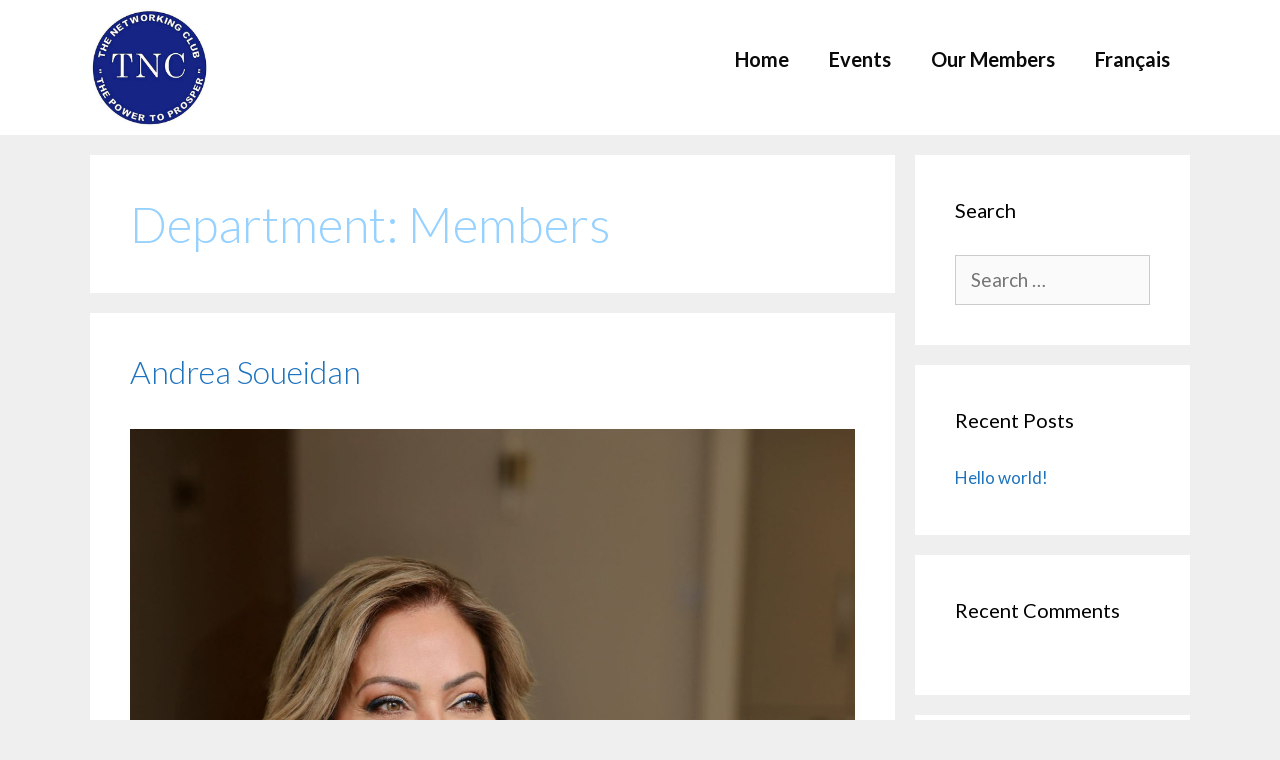

--- FILE ---
content_type: text/html; charset=UTF-8
request_url: https://thenetworkingclub.ca/en/team_department/members/
body_size: 11441
content:
<!DOCTYPE html>
<html lang="en-US">
<head>
	<meta charset="UTF-8">
	<title>Members &#8211; The Networking Club</title>
<meta name='robots' content='max-image-preview:large' />
	<style>img:is([sizes="auto" i], [sizes^="auto," i]) { contain-intrinsic-size: 3000px 1500px }</style>
	<link rel="alternate" hreflang="en" href="https://thenetworkingclub.ca/en/team_department/members/" />
<link rel="alternate" hreflang="fr" href="https://thenetworkingclub.ca/fr/team_department/members-fr/" />
<link rel="alternate" hreflang="x-default" href="https://thenetworkingclub.ca/en/team_department/members/" />
<meta name="viewport" content="width=device-width, initial-scale=1"><link href='https://fonts.gstatic.com' crossorigin rel='preconnect' />
<link href='https://fonts.googleapis.com' crossorigin rel='preconnect' />
<link rel="alternate" type="application/rss+xml" title="The Networking Club &raquo; Feed" href="https://thenetworkingclub.ca/en/feed/" />
<link rel="alternate" type="application/rss+xml" title="The Networking Club &raquo; Comments Feed" href="https://thenetworkingclub.ca/en/comments/feed/" />
<link rel="alternate" type="application/rss+xml" title="The Networking Club &raquo; Members Department Feed" href="https://thenetworkingclub.ca/en/team_department/members/feed/" />
<script>
window._wpemojiSettings = {"baseUrl":"https:\/\/s.w.org\/images\/core\/emoji\/15.0.3\/72x72\/","ext":".png","svgUrl":"https:\/\/s.w.org\/images\/core\/emoji\/15.0.3\/svg\/","svgExt":".svg","source":{"concatemoji":"https:\/\/thenetworkingclub.ca\/wp-includes\/js\/wp-emoji-release.min.js?ver=6.7.4"}};
/*! This file is auto-generated */
!function(i,n){var o,s,e;function c(e){try{var t={supportTests:e,timestamp:(new Date).valueOf()};sessionStorage.setItem(o,JSON.stringify(t))}catch(e){}}function p(e,t,n){e.clearRect(0,0,e.canvas.width,e.canvas.height),e.fillText(t,0,0);var t=new Uint32Array(e.getImageData(0,0,e.canvas.width,e.canvas.height).data),r=(e.clearRect(0,0,e.canvas.width,e.canvas.height),e.fillText(n,0,0),new Uint32Array(e.getImageData(0,0,e.canvas.width,e.canvas.height).data));return t.every(function(e,t){return e===r[t]})}function u(e,t,n){switch(t){case"flag":return n(e,"\ud83c\udff3\ufe0f\u200d\u26a7\ufe0f","\ud83c\udff3\ufe0f\u200b\u26a7\ufe0f")?!1:!n(e,"\ud83c\uddfa\ud83c\uddf3","\ud83c\uddfa\u200b\ud83c\uddf3")&&!n(e,"\ud83c\udff4\udb40\udc67\udb40\udc62\udb40\udc65\udb40\udc6e\udb40\udc67\udb40\udc7f","\ud83c\udff4\u200b\udb40\udc67\u200b\udb40\udc62\u200b\udb40\udc65\u200b\udb40\udc6e\u200b\udb40\udc67\u200b\udb40\udc7f");case"emoji":return!n(e,"\ud83d\udc26\u200d\u2b1b","\ud83d\udc26\u200b\u2b1b")}return!1}function f(e,t,n){var r="undefined"!=typeof WorkerGlobalScope&&self instanceof WorkerGlobalScope?new OffscreenCanvas(300,150):i.createElement("canvas"),a=r.getContext("2d",{willReadFrequently:!0}),o=(a.textBaseline="top",a.font="600 32px Arial",{});return e.forEach(function(e){o[e]=t(a,e,n)}),o}function t(e){var t=i.createElement("script");t.src=e,t.defer=!0,i.head.appendChild(t)}"undefined"!=typeof Promise&&(o="wpEmojiSettingsSupports",s=["flag","emoji"],n.supports={everything:!0,everythingExceptFlag:!0},e=new Promise(function(e){i.addEventListener("DOMContentLoaded",e,{once:!0})}),new Promise(function(t){var n=function(){try{var e=JSON.parse(sessionStorage.getItem(o));if("object"==typeof e&&"number"==typeof e.timestamp&&(new Date).valueOf()<e.timestamp+604800&&"object"==typeof e.supportTests)return e.supportTests}catch(e){}return null}();if(!n){if("undefined"!=typeof Worker&&"undefined"!=typeof OffscreenCanvas&&"undefined"!=typeof URL&&URL.createObjectURL&&"undefined"!=typeof Blob)try{var e="postMessage("+f.toString()+"("+[JSON.stringify(s),u.toString(),p.toString()].join(",")+"));",r=new Blob([e],{type:"text/javascript"}),a=new Worker(URL.createObjectURL(r),{name:"wpTestEmojiSupports"});return void(a.onmessage=function(e){c(n=e.data),a.terminate(),t(n)})}catch(e){}c(n=f(s,u,p))}t(n)}).then(function(e){for(var t in e)n.supports[t]=e[t],n.supports.everything=n.supports.everything&&n.supports[t],"flag"!==t&&(n.supports.everythingExceptFlag=n.supports.everythingExceptFlag&&n.supports[t]);n.supports.everythingExceptFlag=n.supports.everythingExceptFlag&&!n.supports.flag,n.DOMReady=!1,n.readyCallback=function(){n.DOMReady=!0}}).then(function(){return e}).then(function(){var e;n.supports.everything||(n.readyCallback(),(e=n.source||{}).concatemoji?t(e.concatemoji):e.wpemoji&&e.twemoji&&(t(e.twemoji),t(e.wpemoji)))}))}((window,document),window._wpemojiSettings);
</script>
<link rel='stylesheet' id='generate-fonts-css' href='//fonts.googleapis.com/css?family=Lato:100,100italic,300,300italic,regular,italic,700,700italic,900,900italic' media='all' />
<style id='wp-emoji-styles-inline-css'>

	img.wp-smiley, img.emoji {
		display: inline !important;
		border: none !important;
		box-shadow: none !important;
		height: 1em !important;
		width: 1em !important;
		margin: 0 0.07em !important;
		vertical-align: -0.1em !important;
		background: none !important;
		padding: 0 !important;
	}
</style>
<link rel='stylesheet' id='wp-block-library-css' href='https://thenetworkingclub.ca/wp-includes/css/dist/block-library/style.min.css?ver=6.7.4' media='all' />
<style id='classic-theme-styles-inline-css'>
/*! This file is auto-generated */
.wp-block-button__link{color:#fff;background-color:#32373c;border-radius:9999px;box-shadow:none;text-decoration:none;padding:calc(.667em + 2px) calc(1.333em + 2px);font-size:1.125em}.wp-block-file__button{background:#32373c;color:#fff;text-decoration:none}
</style>
<style id='global-styles-inline-css'>
:root{--wp--preset--aspect-ratio--square: 1;--wp--preset--aspect-ratio--4-3: 4/3;--wp--preset--aspect-ratio--3-4: 3/4;--wp--preset--aspect-ratio--3-2: 3/2;--wp--preset--aspect-ratio--2-3: 2/3;--wp--preset--aspect-ratio--16-9: 16/9;--wp--preset--aspect-ratio--9-16: 9/16;--wp--preset--color--black: #000000;--wp--preset--color--cyan-bluish-gray: #abb8c3;--wp--preset--color--white: #ffffff;--wp--preset--color--pale-pink: #f78da7;--wp--preset--color--vivid-red: #cf2e2e;--wp--preset--color--luminous-vivid-orange: #ff6900;--wp--preset--color--luminous-vivid-amber: #fcb900;--wp--preset--color--light-green-cyan: #7bdcb5;--wp--preset--color--vivid-green-cyan: #00d084;--wp--preset--color--pale-cyan-blue: #8ed1fc;--wp--preset--color--vivid-cyan-blue: #0693e3;--wp--preset--color--vivid-purple: #9b51e0;--wp--preset--color--contrast: var(--contrast);--wp--preset--color--contrast-2: var(--contrast-2);--wp--preset--color--contrast-3: var(--contrast-3);--wp--preset--color--base: var(--base);--wp--preset--color--base-2: var(--base-2);--wp--preset--color--base-3: var(--base-3);--wp--preset--color--accent: var(--accent);--wp--preset--gradient--vivid-cyan-blue-to-vivid-purple: linear-gradient(135deg,rgba(6,147,227,1) 0%,rgb(155,81,224) 100%);--wp--preset--gradient--light-green-cyan-to-vivid-green-cyan: linear-gradient(135deg,rgb(122,220,180) 0%,rgb(0,208,130) 100%);--wp--preset--gradient--luminous-vivid-amber-to-luminous-vivid-orange: linear-gradient(135deg,rgba(252,185,0,1) 0%,rgba(255,105,0,1) 100%);--wp--preset--gradient--luminous-vivid-orange-to-vivid-red: linear-gradient(135deg,rgba(255,105,0,1) 0%,rgb(207,46,46) 100%);--wp--preset--gradient--very-light-gray-to-cyan-bluish-gray: linear-gradient(135deg,rgb(238,238,238) 0%,rgb(169,184,195) 100%);--wp--preset--gradient--cool-to-warm-spectrum: linear-gradient(135deg,rgb(74,234,220) 0%,rgb(151,120,209) 20%,rgb(207,42,186) 40%,rgb(238,44,130) 60%,rgb(251,105,98) 80%,rgb(254,248,76) 100%);--wp--preset--gradient--blush-light-purple: linear-gradient(135deg,rgb(255,206,236) 0%,rgb(152,150,240) 100%);--wp--preset--gradient--blush-bordeaux: linear-gradient(135deg,rgb(254,205,165) 0%,rgb(254,45,45) 50%,rgb(107,0,62) 100%);--wp--preset--gradient--luminous-dusk: linear-gradient(135deg,rgb(255,203,112) 0%,rgb(199,81,192) 50%,rgb(65,88,208) 100%);--wp--preset--gradient--pale-ocean: linear-gradient(135deg,rgb(255,245,203) 0%,rgb(182,227,212) 50%,rgb(51,167,181) 100%);--wp--preset--gradient--electric-grass: linear-gradient(135deg,rgb(202,248,128) 0%,rgb(113,206,126) 100%);--wp--preset--gradient--midnight: linear-gradient(135deg,rgb(2,3,129) 0%,rgb(40,116,252) 100%);--wp--preset--font-size--small: 13px;--wp--preset--font-size--medium: 20px;--wp--preset--font-size--large: 36px;--wp--preset--font-size--x-large: 42px;--wp--preset--spacing--20: 0.44rem;--wp--preset--spacing--30: 0.67rem;--wp--preset--spacing--40: 1rem;--wp--preset--spacing--50: 1.5rem;--wp--preset--spacing--60: 2.25rem;--wp--preset--spacing--70: 3.38rem;--wp--preset--spacing--80: 5.06rem;--wp--preset--shadow--natural: 6px 6px 9px rgba(0, 0, 0, 0.2);--wp--preset--shadow--deep: 12px 12px 50px rgba(0, 0, 0, 0.4);--wp--preset--shadow--sharp: 6px 6px 0px rgba(0, 0, 0, 0.2);--wp--preset--shadow--outlined: 6px 6px 0px -3px rgba(255, 255, 255, 1), 6px 6px rgba(0, 0, 0, 1);--wp--preset--shadow--crisp: 6px 6px 0px rgba(0, 0, 0, 1);}:where(.is-layout-flex){gap: 0.5em;}:where(.is-layout-grid){gap: 0.5em;}body .is-layout-flex{display: flex;}.is-layout-flex{flex-wrap: wrap;align-items: center;}.is-layout-flex > :is(*, div){margin: 0;}body .is-layout-grid{display: grid;}.is-layout-grid > :is(*, div){margin: 0;}:where(.wp-block-columns.is-layout-flex){gap: 2em;}:where(.wp-block-columns.is-layout-grid){gap: 2em;}:where(.wp-block-post-template.is-layout-flex){gap: 1.25em;}:where(.wp-block-post-template.is-layout-grid){gap: 1.25em;}.has-black-color{color: var(--wp--preset--color--black) !important;}.has-cyan-bluish-gray-color{color: var(--wp--preset--color--cyan-bluish-gray) !important;}.has-white-color{color: var(--wp--preset--color--white) !important;}.has-pale-pink-color{color: var(--wp--preset--color--pale-pink) !important;}.has-vivid-red-color{color: var(--wp--preset--color--vivid-red) !important;}.has-luminous-vivid-orange-color{color: var(--wp--preset--color--luminous-vivid-orange) !important;}.has-luminous-vivid-amber-color{color: var(--wp--preset--color--luminous-vivid-amber) !important;}.has-light-green-cyan-color{color: var(--wp--preset--color--light-green-cyan) !important;}.has-vivid-green-cyan-color{color: var(--wp--preset--color--vivid-green-cyan) !important;}.has-pale-cyan-blue-color{color: var(--wp--preset--color--pale-cyan-blue) !important;}.has-vivid-cyan-blue-color{color: var(--wp--preset--color--vivid-cyan-blue) !important;}.has-vivid-purple-color{color: var(--wp--preset--color--vivid-purple) !important;}.has-black-background-color{background-color: var(--wp--preset--color--black) !important;}.has-cyan-bluish-gray-background-color{background-color: var(--wp--preset--color--cyan-bluish-gray) !important;}.has-white-background-color{background-color: var(--wp--preset--color--white) !important;}.has-pale-pink-background-color{background-color: var(--wp--preset--color--pale-pink) !important;}.has-vivid-red-background-color{background-color: var(--wp--preset--color--vivid-red) !important;}.has-luminous-vivid-orange-background-color{background-color: var(--wp--preset--color--luminous-vivid-orange) !important;}.has-luminous-vivid-amber-background-color{background-color: var(--wp--preset--color--luminous-vivid-amber) !important;}.has-light-green-cyan-background-color{background-color: var(--wp--preset--color--light-green-cyan) !important;}.has-vivid-green-cyan-background-color{background-color: var(--wp--preset--color--vivid-green-cyan) !important;}.has-pale-cyan-blue-background-color{background-color: var(--wp--preset--color--pale-cyan-blue) !important;}.has-vivid-cyan-blue-background-color{background-color: var(--wp--preset--color--vivid-cyan-blue) !important;}.has-vivid-purple-background-color{background-color: var(--wp--preset--color--vivid-purple) !important;}.has-black-border-color{border-color: var(--wp--preset--color--black) !important;}.has-cyan-bluish-gray-border-color{border-color: var(--wp--preset--color--cyan-bluish-gray) !important;}.has-white-border-color{border-color: var(--wp--preset--color--white) !important;}.has-pale-pink-border-color{border-color: var(--wp--preset--color--pale-pink) !important;}.has-vivid-red-border-color{border-color: var(--wp--preset--color--vivid-red) !important;}.has-luminous-vivid-orange-border-color{border-color: var(--wp--preset--color--luminous-vivid-orange) !important;}.has-luminous-vivid-amber-border-color{border-color: var(--wp--preset--color--luminous-vivid-amber) !important;}.has-light-green-cyan-border-color{border-color: var(--wp--preset--color--light-green-cyan) !important;}.has-vivid-green-cyan-border-color{border-color: var(--wp--preset--color--vivid-green-cyan) !important;}.has-pale-cyan-blue-border-color{border-color: var(--wp--preset--color--pale-cyan-blue) !important;}.has-vivid-cyan-blue-border-color{border-color: var(--wp--preset--color--vivid-cyan-blue) !important;}.has-vivid-purple-border-color{border-color: var(--wp--preset--color--vivid-purple) !important;}.has-vivid-cyan-blue-to-vivid-purple-gradient-background{background: var(--wp--preset--gradient--vivid-cyan-blue-to-vivid-purple) !important;}.has-light-green-cyan-to-vivid-green-cyan-gradient-background{background: var(--wp--preset--gradient--light-green-cyan-to-vivid-green-cyan) !important;}.has-luminous-vivid-amber-to-luminous-vivid-orange-gradient-background{background: var(--wp--preset--gradient--luminous-vivid-amber-to-luminous-vivid-orange) !important;}.has-luminous-vivid-orange-to-vivid-red-gradient-background{background: var(--wp--preset--gradient--luminous-vivid-orange-to-vivid-red) !important;}.has-very-light-gray-to-cyan-bluish-gray-gradient-background{background: var(--wp--preset--gradient--very-light-gray-to-cyan-bluish-gray) !important;}.has-cool-to-warm-spectrum-gradient-background{background: var(--wp--preset--gradient--cool-to-warm-spectrum) !important;}.has-blush-light-purple-gradient-background{background: var(--wp--preset--gradient--blush-light-purple) !important;}.has-blush-bordeaux-gradient-background{background: var(--wp--preset--gradient--blush-bordeaux) !important;}.has-luminous-dusk-gradient-background{background: var(--wp--preset--gradient--luminous-dusk) !important;}.has-pale-ocean-gradient-background{background: var(--wp--preset--gradient--pale-ocean) !important;}.has-electric-grass-gradient-background{background: var(--wp--preset--gradient--electric-grass) !important;}.has-midnight-gradient-background{background: var(--wp--preset--gradient--midnight) !important;}.has-small-font-size{font-size: var(--wp--preset--font-size--small) !important;}.has-medium-font-size{font-size: var(--wp--preset--font-size--medium) !important;}.has-large-font-size{font-size: var(--wp--preset--font-size--large) !important;}.has-x-large-font-size{font-size: var(--wp--preset--font-size--x-large) !important;}
:where(.wp-block-post-template.is-layout-flex){gap: 1.25em;}:where(.wp-block-post-template.is-layout-grid){gap: 1.25em;}
:where(.wp-block-columns.is-layout-flex){gap: 2em;}:where(.wp-block-columns.is-layout-grid){gap: 2em;}
:root :where(.wp-block-pullquote){font-size: 1.5em;line-height: 1.6;}
</style>
<link rel='stylesheet' id='wp-event-manager-frontend-css' href='https://thenetworkingclub.ca/wp-content/plugins/wp-event-manager/assets/css/frontend.min.css?ver=6.7.4' media='all' />
<link rel='stylesheet' id='wp-event-manager-jquery-ui-css-css' href='https://thenetworkingclub.ca/wp-content/plugins/wp-event-manager/assets/js/jquery-ui/jquery-ui.css?ver=6.7.4' media='all' />
<link rel='stylesheet' id='wp-event-manager-jquery-timepicker-css-css' href='https://thenetworkingclub.ca/wp-content/plugins/wp-event-manager/assets/js/jquery-timepicker/jquery.timepicker.min.css?ver=6.7.4' media='all' />
<link rel='stylesheet' id='wp-event-manager-grid-style-css' href='https://thenetworkingclub.ca/wp-content/plugins/wp-event-manager/assets/css/wpem-grid.min.css?ver=6.7.4' media='all' />
<link rel='stylesheet' id='wp-event-manager-font-style-css' href='https://thenetworkingclub.ca/wp-content/plugins/wp-event-manager/assets/fonts/style.css?ver=6.7.4' media='all' />
<link rel='stylesheet' id='wpml-menu-item-0-css' href='https://thenetworkingclub.ca/wp-content/plugins/sitepress-multilingual-cms/templates/language-switchers/menu-item/style.min.css?ver=1' media='all' />
<link rel='stylesheet' id='generate-style-css' href='https://thenetworkingclub.ca/wp-content/themes/generatepress/assets/css/all.min.css?ver=3.6.1' media='all' />
<style id='generate-style-inline-css'>
body{background-color:#efefef;color:#3a3a3a;}a{color:#1e73be;}a:hover, a:focus, a:active{color:#000000;}body .grid-container{max-width:1100px;}.wp-block-group__inner-container{max-width:1100px;margin-left:auto;margin-right:auto;}.site-header .header-image{width:120px;}:root{--contrast:#222222;--contrast-2:#575760;--contrast-3:#b2b2be;--base:#f0f0f0;--base-2:#f7f8f9;--base-3:#ffffff;--accent:#1e73be;}:root .has-contrast-color{color:var(--contrast);}:root .has-contrast-background-color{background-color:var(--contrast);}:root .has-contrast-2-color{color:var(--contrast-2);}:root .has-contrast-2-background-color{background-color:var(--contrast-2);}:root .has-contrast-3-color{color:var(--contrast-3);}:root .has-contrast-3-background-color{background-color:var(--contrast-3);}:root .has-base-color{color:var(--base);}:root .has-base-background-color{background-color:var(--base);}:root .has-base-2-color{color:var(--base-2);}:root .has-base-2-background-color{background-color:var(--base-2);}:root .has-base-3-color{color:var(--base-3);}:root .has-base-3-background-color{background-color:var(--base-3);}:root .has-accent-color{color:var(--accent);}:root .has-accent-background-color{background-color:var(--accent);}body, button, input, select, textarea{font-family:"Lato", sans-serif;font-weight:500;font-size:19px;}body{line-height:1.5;}.entry-content > [class*="wp-block-"]:not(:last-child):not(.wp-block-heading){margin-bottom:1.5em;}.main-title{font-size:45px;}.main-navigation a, .menu-toggle{font-family:"Lato", sans-serif;font-weight:700;font-size:20px;}.main-navigation .main-nav ul ul li a{font-size:17px;}.sidebar .widget, .footer-widgets .widget{font-size:17px;}h1{font-family:"Lato", sans-serif;font-weight:300;font-size:49px;}h2{font-family:"Lato", sans-serif;font-weight:300;font-size:32px;}h3{font-family:"Lato", sans-serif;font-weight:500;font-size:24px;}h4{font-size:inherit;}h5{font-size:inherit;}@media (max-width:768px){.main-title{font-size:30px;}h1{font-size:30px;}h2{font-size:25px;}}.top-bar{background-color:#636363;color:#ffffff;}.top-bar a{color:#ffffff;}.top-bar a:hover{color:#303030;}.site-header{background-color:#ffffff;color:#3a3a3a;}.site-header a{color:#3a3a3a;}.main-title a,.main-title a:hover{color:#222222;}.site-description{color:#757575;}.mobile-menu-control-wrapper .menu-toggle,.mobile-menu-control-wrapper .menu-toggle:hover,.mobile-menu-control-wrapper .menu-toggle:focus,.has-inline-mobile-toggle #site-navigation.toggled{background-color:rgba(0, 0, 0, 0.02);}.main-navigation,.main-navigation ul ul{background-color:#ffffff;}.main-navigation .main-nav ul li a, .main-navigation .menu-toggle, .main-navigation .menu-bar-items{color:#0a0a0a;}.main-navigation .main-nav ul li:not([class*="current-menu-"]):hover > a, .main-navigation .main-nav ul li:not([class*="current-menu-"]):focus > a, .main-navigation .main-nav ul li.sfHover:not([class*="current-menu-"]) > a, .main-navigation .menu-bar-item:hover > a, .main-navigation .menu-bar-item.sfHover > a{color:#162485;background-color:#ffffff;}button.menu-toggle:hover,button.menu-toggle:focus,.main-navigation .mobile-bar-items a,.main-navigation .mobile-bar-items a:hover,.main-navigation .mobile-bar-items a:focus{color:#0a0a0a;}.main-navigation .main-nav ul li[class*="current-menu-"] > a{color:#162485;background-color:#ffffff;}.navigation-search input[type="search"],.navigation-search input[type="search"]:active, .navigation-search input[type="search"]:focus, .main-navigation .main-nav ul li.search-item.active > a, .main-navigation .menu-bar-items .search-item.active > a{color:#162485;background-color:#ffffff;}.main-navigation ul ul{background-color:#0a0a0a;}.main-navigation .main-nav ul ul li a{color:#ffffff;}.main-navigation .main-nav ul ul li:not([class*="current-menu-"]):hover > a,.main-navigation .main-nav ul ul li:not([class*="current-menu-"]):focus > a, .main-navigation .main-nav ul ul li.sfHover:not([class*="current-menu-"]) > a{color:#ffffff;background-color:#162485;}.main-navigation .main-nav ul ul li[class*="current-menu-"] > a{color:#ffffff;background-color:#162485;}.separate-containers .inside-article, .separate-containers .comments-area, .separate-containers .page-header, .one-container .container, .separate-containers .paging-navigation, .inside-page-header{background-color:#ffffff;}.entry-meta{color:#595959;}.entry-meta a{color:#595959;}.entry-meta a:hover{color:#1e73be;}h1{color:#96d1ff;}h2{color:#162485;}h3{color:#0a0405;}.sidebar .widget{background-color:#ffffff;}.sidebar .widget .widget-title{color:#000000;}.footer-widgets{color:#ffffff;background-color:#0a0a0a;}.footer-widgets a{color:#ffffff;}.footer-widgets a:hover{color:#9389fc;}.footer-widgets .widget-title{color:#ffffff;}.site-info{color:#ffffff;background-color:#162485;}.site-info a{color:#ffffff;}.site-info a:hover{color:#9389fc;}.footer-bar .widget_nav_menu .current-menu-item a{color:#9389fc;}input[type="text"],input[type="email"],input[type="url"],input[type="password"],input[type="search"],input[type="tel"],input[type="number"],textarea,select{color:#666666;background-color:#fafafa;border-color:#cccccc;}input[type="text"]:focus,input[type="email"]:focus,input[type="url"]:focus,input[type="password"]:focus,input[type="search"]:focus,input[type="tel"]:focus,input[type="number"]:focus,textarea:focus,select:focus{color:#666666;background-color:#ffffff;border-color:#bfbfbf;}button,html input[type="button"],input[type="reset"],input[type="submit"],a.button,a.wp-block-button__link:not(.has-background){color:#ffffff;background-color:#666666;}button:hover,html input[type="button"]:hover,input[type="reset"]:hover,input[type="submit"]:hover,a.button:hover,button:focus,html input[type="button"]:focus,input[type="reset"]:focus,input[type="submit"]:focus,a.button:focus,a.wp-block-button__link:not(.has-background):active,a.wp-block-button__link:not(.has-background):focus,a.wp-block-button__link:not(.has-background):hover{color:#ffffff;background-color:#3f3f3f;}a.generate-back-to-top{background-color:rgba( 0,0,0,0.4 );color:#ffffff;}a.generate-back-to-top:hover,a.generate-back-to-top:focus{background-color:rgba( 0,0,0,0.6 );color:#ffffff;}:root{--gp-search-modal-bg-color:var(--base-3);--gp-search-modal-text-color:var(--contrast);--gp-search-modal-overlay-bg-color:rgba(0,0,0,0.2);}@media (max-width: 768px){.main-navigation .menu-bar-item:hover > a, .main-navigation .menu-bar-item.sfHover > a{background:none;color:#0a0a0a;}}.inside-top-bar{padding:10px;}.inside-header{padding:40px;}.site-main .wp-block-group__inner-container{padding:40px;}.entry-content .alignwide, body:not(.no-sidebar) .entry-content .alignfull{margin-left:-40px;width:calc(100% + 80px);max-width:calc(100% + 80px);}.rtl .menu-item-has-children .dropdown-menu-toggle{padding-left:20px;}.rtl .main-navigation .main-nav ul li.menu-item-has-children > a{padding-right:20px;}.site-info{padding:20px;}@media (max-width:768px){.separate-containers .inside-article, .separate-containers .comments-area, .separate-containers .page-header, .separate-containers .paging-navigation, .one-container .site-content, .inside-page-header{padding:30px;}.site-main .wp-block-group__inner-container{padding:30px;}.site-info{padding-right:10px;padding-left:10px;}.entry-content .alignwide, body:not(.no-sidebar) .entry-content .alignfull{margin-left:-30px;width:calc(100% + 60px);max-width:calc(100% + 60px);}}.one-container .sidebar .widget{padding:0px;}/* End cached CSS */@media (max-width: 768px){.main-navigation .menu-toggle,.main-navigation .mobile-bar-items,.sidebar-nav-mobile:not(#sticky-placeholder){display:block;}.main-navigation ul,.gen-sidebar-nav{display:none;}[class*="nav-float-"] .site-header .inside-header > *{float:none;clear:both;}}
.dynamic-author-image-rounded{border-radius:100%;}.dynamic-featured-image, .dynamic-author-image{vertical-align:middle;}.one-container.blog .dynamic-content-template:not(:last-child), .one-container.archive .dynamic-content-template:not(:last-child){padding-bottom:0px;}.dynamic-entry-excerpt > p:last-child{margin-bottom:0px;}
</style>
<link rel='stylesheet' id='generate-font-icons-css' href='https://thenetworkingclub.ca/wp-content/themes/generatepress/assets/css/components/font-icons.min.css?ver=3.6.1' media='all' />
<link rel='stylesheet' id='generate-child-css' href='https://thenetworkingclub.ca/wp-content/themes/generatepress_child/style.css?ver=1579273354' media='all' />
<link rel='stylesheet' id='rt-team-css-css' href='https://thenetworkingclub.ca/wp-content/plugins/tlp-team/assets/css/tlpteam.css?ver=5.0.8' media='all' />
<link rel='stylesheet' id='rt-team-sc-css' href='https://thenetworkingclub.ca/wp-content/uploads/tlp-team/team-sc.css?ver=1752866026' media='all' />
<link rel='stylesheet' id='tlp-fontawsome-css' href='https://thenetworkingclub.ca/wp-content/plugins/tlp-team/assets/vendor/font-awesome/css/all.min.css?ver=5.0.8' media='all' />
<link rel='stylesheet' id='tlp-swiper-css' href='https://thenetworkingclub.ca/wp-content/plugins/tlp-team/assets/vendor/swiper/swiper.min.css?ver=5.0.8' media='all' />
<script src="https://thenetworkingclub.ca/wp-includes/js/jquery/jquery.min.js?ver=3.7.1" id="jquery-core-js"></script>
<script src="https://thenetworkingclub.ca/wp-includes/js/jquery/jquery-migrate.min.js?ver=3.4.1" id="jquery-migrate-js"></script>
<link rel="https://api.w.org/" href="https://thenetworkingclub.ca/en/wp-json/" /><link rel="alternate" title="JSON" type="application/json" href="https://thenetworkingclub.ca/en/wp-json/wp/v2/team_department/20" /><link rel="EditURI" type="application/rsd+xml" title="RSD" href="https://thenetworkingclub.ca/xmlrpc.php?rsd" />
<meta name="generator" content="WordPress 6.7.4" />
<meta name="generator" content="WPML ver:4.8.4 stt:1,4;" />
<style>.recentcomments a{display:inline !important;padding:0 !important;margin:0 !important;}</style>		<style id="wp-custom-css">
			.inside-header {
    padding: 9px!important;
}
.main-navigation {
	padding-top:20px;
}
.fl-col-small:not(.fl-col-small-full-width) {
    max-width: inherit;
}

.i4-member-name-list {
	background-color:white!important;
}
.tlp-short-bio {
	margin-bottom:0px!important;
	padding-bottom:0px!important;
	line-height:1.0em;
}
.tlp-member-title {
	margin-top:30px;
	font-size:28px!important;
	font-weight:500;
}
.tlp-tag-line{
	margin-bottom:20px;
	padding-bottom:20px;
}
.rt-location {
	margin-bottom:20px;
	margin-top: -27px;
	font-size:20px!important;
	font-weight:600;
}
.rt-team-container img {
    margin-top:30px;
		width:75%;
		max-width: 100%;
    height: auto;
    vertical-align: middle;
}
.tlp-member-detail{
	margin-left:20px;
	margin-top:40px;
}
.tlp-member-detail img {
	margin-top:30px;
	width:30%;
}
/*.rt-extra-curriculum {
	font-weight: 600;
}
.rt-extra-curriculum b, strong {
    font-weight: 900;
    display: none;
		margin-bottom:10px!important;
}*/
.fa-map-marker {
	display:none!important;
}		</style>
		</head>

<body class="archive tax-team_department term-members term-20 wp-custom-logo wp-embed-responsive fl-builder-2-10-0-5 fl-themer-1-5-2-1 fl-no-js sticky-menu-fade right-sidebar nav-float-right separate-containers fluid-header active-footer-widgets-3 header-aligned-left dropdown-hover generatepress-child" itemtype="https://schema.org/Blog" itemscope>
	<a class="screen-reader-text skip-link" href="#content" title="Skip to content">Skip to content</a>		<header class="site-header" id="masthead" aria-label="Site"  itemtype="https://schema.org/WPHeader" itemscope>
			<div class="inside-header grid-container grid-parent">
				<div class="site-logo">
					<a href="https://thenetworkingclub.ca/en/" rel="home">
						<img  class="header-image is-logo-image" alt="The Networking Club" src="https://thenetworkingclub.ca/wp-content/uploads/2020/01/logo.jpg" />
					</a>
				</div>		<nav class="main-navigation sub-menu-right" id="site-navigation" aria-label="Primary"  itemtype="https://schema.org/SiteNavigationElement" itemscope>
			<div class="inside-navigation grid-container grid-parent">
								<button class="menu-toggle" aria-controls="primary-menu" aria-expanded="false">
					<span class="mobile-menu">Menu</span>				</button>
				<div id="primary-menu" class="main-nav"><ul id="menu-main-menu-en" class=" menu sf-menu"><li id="menu-item-21" class="menu-item menu-item-type-post_type menu-item-object-page menu-item-home menu-item-21"><a href="https://thenetworkingclub.ca/en/">Home</a></li>
<li id="menu-item-20" class="menu-item menu-item-type-post_type menu-item-object-page menu-item-20"><a href="https://thenetworkingclub.ca/en/events/">Events</a></li>
<li id="menu-item-2059" class="menu-item menu-item-type-post_type menu-item-object-page menu-item-2059"><a href="https://thenetworkingclub.ca/en/our-members/">Our Members</a></li>
<li id="menu-item-wpml-ls-2-fr" class="menu-item wpml-ls-slot-2 wpml-ls-item wpml-ls-item-fr wpml-ls-menu-item wpml-ls-first-item wpml-ls-last-item menu-item-type-wpml_ls_menu_item menu-item-object-wpml_ls_menu_item menu-item-wpml-ls-2-fr"><a href="https://thenetworkingclub.ca/fr/team_department/members-fr/" title="Switch to Français" aria-label="Switch to Français" role="menuitem"><span class="wpml-ls-native" lang="fr">Français</span></a></li>
</ul></div>			</div>
		</nav>
					</div>
		</header>
		
	<div class="site grid-container container hfeed grid-parent" id="page">
				<div class="site-content" id="content">
			
	<div class="content-area grid-parent mobile-grid-100 grid-75 tablet-grid-75" id="primary">
		<main class="site-main" id="main">
					<header class="page-header" aria-label="Page">
			
			<h1 class="page-title">
				Department: <span>Members</span>			</h1>

					</header>
		<article id="post-2783" class="post-2783 team type-team status-publish has-post-thumbnail hentry team_department-members" itemtype="https://schema.org/CreativeWork" itemscope>
	<div class="inside-article">
					<header class="entry-header">
				<h2 class="entry-title" itemprop="headline"><a href="https://thenetworkingclub.ca/en/member-detail/andrea-soueidan/" rel="bookmark">Andrea Soueidan</a></h2>			</header>
			<div class="post-image">
						
						<a href="https://thenetworkingclub.ca/en/member-detail/andrea-soueidan/">
							<img width="1706" height="2558" src="https://thenetworkingclub.ca/wp-content/uploads/2025/11/Andrea3780_1.jpg" class="attachment-full size-full wp-post-image" alt="" itemprop="image" decoding="async" fetchpriority="high" srcset="https://thenetworkingclub.ca/wp-content/uploads/2025/11/Andrea3780_1.jpg 1706w, https://thenetworkingclub.ca/wp-content/uploads/2025/11/Andrea3780_1-200x300.jpg 200w, https://thenetworkingclub.ca/wp-content/uploads/2025/11/Andrea3780_1-683x1024.jpg 683w, https://thenetworkingclub.ca/wp-content/uploads/2025/11/Andrea3780_1-768x1152.jpg 768w, https://thenetworkingclub.ca/wp-content/uploads/2025/11/Andrea3780_1-1024x1536.jpg 1024w, https://thenetworkingclub.ca/wp-content/uploads/2025/11/Andrea3780_1-1366x2048.jpg 1366w" sizes="(max-width: 1706px) 100vw, 1706px" />
						</a>
					</div>
			<div class="entry-summary" itemprop="text">
				<p>&nbsp; PROFILE Altitude Connections has been operating since 2013, offering personalized concierge services and tailored support to elevate the lives of busy individuals, professionals, and corporate clients. With two customized tiers—Altitude Essentials for everyday needs and Altitude Elite for corporate and executive services—we handle everything from daily tasks to coordinating business events. Our mission is &#8230; <a title="Andrea Soueidan" class="read-more" href="https://thenetworkingclub.ca/en/member-detail/andrea-soueidan/" aria-label="Read more about Andrea Soueidan">Read more</a></p>
			</div>

			</div>
</article>
<article id="post-2756" class="post-2756 team type-team status-publish has-post-thumbnail hentry team_department-members" itemtype="https://schema.org/CreativeWork" itemscope>
	<div class="inside-article">
					<header class="entry-header">
				<h2 class="entry-title" itemprop="headline"><a href="https://thenetworkingclub.ca/en/member-detail/juan-gonzalez/" rel="bookmark">Juan Gonzalez</a></h2>			</header>
			<div class="post-image">
						
						<a href="https://thenetworkingclub.ca/en/member-detail/juan-gonzalez/">
							<img width="1365" height="1364" src="https://thenetworkingclub.ca/wp-content/uploads/2025/11/Juan-Gonzalez-1.jpg" class="attachment-full size-full wp-post-image" alt="" itemprop="image" decoding="async" srcset="https://thenetworkingclub.ca/wp-content/uploads/2025/11/Juan-Gonzalez-1.jpg 1365w, https://thenetworkingclub.ca/wp-content/uploads/2025/11/Juan-Gonzalez-1-300x300.jpg 300w, https://thenetworkingclub.ca/wp-content/uploads/2025/11/Juan-Gonzalez-1-1024x1024.jpg 1024w, https://thenetworkingclub.ca/wp-content/uploads/2025/11/Juan-Gonzalez-1-150x150.jpg 150w, https://thenetworkingclub.ca/wp-content/uploads/2025/11/Juan-Gonzalez-1-768x767.jpg 768w, https://thenetworkingclub.ca/wp-content/uploads/2025/11/Juan-Gonzalez-1-400x400.jpg 400w" sizes="(max-width: 1365px) 100vw, 1365px" />
						</a>
					</div>
			<div class="entry-summary" itemprop="text">
				<p>&nbsp; PROFILE COACH JUAN GONZALEZ Own Your Voice. Vision. Vibe. Where humanity collaborates with technology. Amplify and augment who you are, why you are here, and master what&#8217;s next. Most coaches and leaders are about to get left behind by AI &#8211; not because it&#8217;s replacing them, but because they&#8217;re using it wrong. Building chatbots &#8230; <a title="Juan Gonzalez" class="read-more" href="https://thenetworkingclub.ca/en/member-detail/juan-gonzalez/" aria-label="Read more about Juan Gonzalez">Read more</a></p>
			</div>

			</div>
</article>
<article id="post-2754" class="post-2754 team type-team status-publish has-post-thumbnail hentry team_department-members" itemtype="https://schema.org/CreativeWork" itemscope>
	<div class="inside-article">
					<header class="entry-header">
				<h2 class="entry-title" itemprop="headline"><a href="https://thenetworkingclub.ca/en/member-detail/isabelle-grondin-joseph-taylor/" rel="bookmark">Isabelle Grondin</a></h2>			</header>
			<div class="post-image">
						
						<a href="https://thenetworkingclub.ca/en/member-detail/isabelle-grondin-joseph-taylor/">
							<img width="512" height="768" src="https://thenetworkingclub.ca/wp-content/uploads/2025/12/IsabelleGrondin-002.jpg" class="attachment-full size-full wp-post-image" alt="" itemprop="image" decoding="async" srcset="https://thenetworkingclub.ca/wp-content/uploads/2025/12/IsabelleGrondin-002.jpg 512w, https://thenetworkingclub.ca/wp-content/uploads/2025/12/IsabelleGrondin-002-200x300.jpg 200w" sizes="(max-width: 512px) 100vw, 512px" />
						</a>
					</div>
			<div class="entry-summary" itemprop="text">
				<p>&nbsp; PROFILE Isabelle Grondin: After 10 years of experience in senior well-being, I now focus on building partnerships within the healthcare community to support safe returns home, while keeping my referral partners fully informed about the progress of the cases they entrust to me. My role is to simplify access to compassionate, reliable home care that fully &#8230; <a title="Isabelle Grondin" class="read-more" href="https://thenetworkingclub.ca/en/member-detail/isabelle-grondin-joseph-taylor/" aria-label="Read more about Isabelle Grondin">Read more</a></p>
			</div>

			</div>
</article>
<article id="post-2728" class="post-2728 team type-team status-publish has-post-thumbnail hentry team_department-members" itemtype="https://schema.org/CreativeWork" itemscope>
	<div class="inside-article">
					<header class="entry-header">
				<h2 class="entry-title" itemprop="headline"><a href="https://thenetworkingclub.ca/en/member-detail/arezou-morshed/" rel="bookmark">Arezou Morshed</a></h2>			</header>
			<div class="post-image">
						
						<a href="https://thenetworkingclub.ca/en/member-detail/arezou-morshed/">
							<img width="5097" height="1494" src="https://thenetworkingclub.ca/wp-content/uploads/2025/08/gen-charge.png" class="attachment-full size-full wp-post-image" alt="" itemprop="image" decoding="async" loading="lazy" srcset="https://thenetworkingclub.ca/wp-content/uploads/2025/08/gen-charge.png 5097w, https://thenetworkingclub.ca/wp-content/uploads/2025/08/gen-charge-300x88.png 300w, https://thenetworkingclub.ca/wp-content/uploads/2025/08/gen-charge-1024x300.png 1024w, https://thenetworkingclub.ca/wp-content/uploads/2025/08/gen-charge-768x225.png 768w, https://thenetworkingclub.ca/wp-content/uploads/2025/08/gen-charge-1536x450.png 1536w, https://thenetworkingclub.ca/wp-content/uploads/2025/08/gen-charge-2048x600.png 2048w" sizes="auto, (max-width: 5097px) 100vw, 5097px" />
						</a>
					</div>
			<div class="entry-summary" itemprop="text">
				<p>PROFILE Gen Charge Electric Inc. is a trusted electrical contractor providing comprehensive Electrical Services. We specialize in residential, commercial, and industrial electrical projects, delivering safe, reliable, and innovative solutions tailored to each client’s needs. As a full-service electrical contractor, our offerings include electrical installations, Generator sales and maintenance, load management systems, and emergency backup solutions. &#8230; <a title="Arezou Morshed" class="read-more" href="https://thenetworkingclub.ca/en/member-detail/arezou-morshed/" aria-label="Read more about Arezou Morshed">Read more</a></p>
			</div>

			</div>
</article>
<article id="post-2732" class="post-2732 team type-team status-publish has-post-thumbnail hentry team_department-members" itemtype="https://schema.org/CreativeWork" itemscope>
	<div class="inside-article">
					<header class="entry-header">
				<h2 class="entry-title" itemprop="headline"><a href="https://thenetworkingclub.ca/en/member-detail/dimitra-hamilos/" rel="bookmark">Dimitra Hamilos</a></h2>			</header>
			<div class="post-image">
						
						<a href="https://thenetworkingclub.ca/en/member-detail/dimitra-hamilos/">
							<img width="1706" height="2560" src="https://thenetworkingclub.ca/wp-content/uploads/2025/08/DimitraHamilos_Headshot-2-1.jpg-scaled.jpg" class="attachment-full size-full wp-post-image" alt="" itemprop="image" decoding="async" loading="lazy" srcset="https://thenetworkingclub.ca/wp-content/uploads/2025/08/DimitraHamilos_Headshot-2-1.jpg-scaled.jpg 1706w, https://thenetworkingclub.ca/wp-content/uploads/2025/08/DimitraHamilos_Headshot-2-1.jpg-200x300.jpg 200w, https://thenetworkingclub.ca/wp-content/uploads/2025/08/DimitraHamilos_Headshot-2-1.jpg-683x1024.jpg 683w, https://thenetworkingclub.ca/wp-content/uploads/2025/08/DimitraHamilos_Headshot-2-1.jpg-768x1152.jpg 768w, https://thenetworkingclub.ca/wp-content/uploads/2025/08/DimitraHamilos_Headshot-2-1.jpg-1024x1536.jpg 1024w, https://thenetworkingclub.ca/wp-content/uploads/2025/08/DimitraHamilos_Headshot-2-1.jpg-1365x2048.jpg 1365w" sizes="auto, (max-width: 1706px) 100vw, 1706px" />
						</a>
					</div>
			<div class="entry-summary" itemprop="text">
				<p>&nbsp; PROFILE Dimitra Hamilos is a Real Estate Broker with The Agency Montréal. She holds a university degree in Psychology and brings extensive experience in sales, customer service, and property management—foundations that make her both strategic and highly client-centric. Raised in Montréal, she serves the Greater Montréal area and works fluently in English, French, and &#8230; <a title="Dimitra Hamilos" class="read-more" href="https://thenetworkingclub.ca/en/member-detail/dimitra-hamilos/" aria-label="Read more about Dimitra Hamilos">Read more</a></p>
			</div>

			</div>
</article>
<article id="post-2681" class="post-2681 team type-team status-publish has-post-thumbnail hentry team_department-members" itemtype="https://schema.org/CreativeWork" itemscope>
	<div class="inside-article">
					<header class="entry-header">
				<h2 class="entry-title" itemprop="headline"><a href="https://thenetworkingclub.ca/en/member-detail/lisa-mooney/" rel="bookmark">Lisa Mooney</a></h2>			</header>
			<div class="post-image">
						
						<a href="https://thenetworkingclub.ca/en/member-detail/lisa-mooney/">
							<img width="250" height="304" src="https://thenetworkingclub.ca/wp-content/uploads/2025/06/Lisa-M_2.jpg" class="attachment-full size-full wp-post-image" alt="" itemprop="image" decoding="async" loading="lazy" srcset="https://thenetworkingclub.ca/wp-content/uploads/2025/06/Lisa-M_2.jpg 250w, https://thenetworkingclub.ca/wp-content/uploads/2025/06/Lisa-M_2-247x300.jpg 247w" sizes="auto, (max-width: 250px) 100vw, 250px" />
						</a>
					</div>
			<div class="entry-summary" itemprop="text">
				<p>PROFILE I’m a nurse and owner of Santé West Inc. offering home nursing services in the West Island and surrounding areas. I’ve enjoyed many roles in my last 20 years as a health care professional working in various departments such as geriatrics, medicine, surgery, postpartum, NICU, palliative care, and pediatric cancer research. Nursing services such &#8230; <a title="Lisa Mooney" class="read-more" href="https://thenetworkingclub.ca/en/member-detail/lisa-mooney/" aria-label="Read more about Lisa Mooney">Read more</a></p>
			</div>

			</div>
</article>
<article id="post-2641" class="post-2641 team type-team status-publish has-post-thumbnail hentry team_department-members" itemtype="https://schema.org/CreativeWork" itemscope>
	<div class="inside-article">
					<header class="entry-header">
				<h2 class="entry-title" itemprop="headline"><a href="https://thenetworkingclub.ca/en/member-detail/elias-makhoul/" rel="bookmark">Nickolaos Contaxakis</a></h2>			</header>
			<div class="post-image">
						
						<a href="https://thenetworkingclub.ca/en/member-detail/elias-makhoul/">
							<img width="251" height="328" src="https://thenetworkingclub.ca/wp-content/uploads/2025/04/N_Contaxakis-2.jpg" class="attachment-full size-full wp-post-image" alt="" itemprop="image" decoding="async" loading="lazy" srcset="https://thenetworkingclub.ca/wp-content/uploads/2025/04/N_Contaxakis-2.jpg 251w, https://thenetworkingclub.ca/wp-content/uploads/2025/04/N_Contaxakis-2-230x300.jpg 230w" sizes="auto, (max-width: 251px) 100vw, 251px" />
						</a>
					</div>
			<div class="entry-summary" itemprop="text">
				<p>PROFILE EMAK Telecom is a Montreal based phone company that provides the most dependable contract-free communications services to small and medium businesses across Canada. We believe that Canadian business owners across the country deserve innovative feature-rich phone service at lower prices than the big guys offer, and we don’t believe you should have to compromise &#8230; <a title="Nickolaos Contaxakis" class="read-more" href="https://thenetworkingclub.ca/en/member-detail/elias-makhoul/" aria-label="Read more about Nickolaos Contaxakis">Read more</a></p>
			</div>

			</div>
</article>
<article id="post-2623" class="post-2623 team type-team status-publish has-post-thumbnail hentry team_department-members" itemtype="https://schema.org/CreativeWork" itemscope>
	<div class="inside-article">
					<header class="entry-header">
				<h2 class="entry-title" itemprop="headline"><a href="https://thenetworkingclub.ca/en/member-detail/irina-cazazaeva/" rel="bookmark">Irina Cazazaeva</a></h2>			</header>
			<div class="post-image">
						
						<a href="https://thenetworkingclub.ca/en/member-detail/irina-cazazaeva/">
							<img width="249" height="329" src="https://thenetworkingclub.ca/wp-content/uploads/2025/02/Irina-tnc-size-2.jpg" class="attachment-full size-full wp-post-image" alt="" itemprop="image" decoding="async" loading="lazy" srcset="https://thenetworkingclub.ca/wp-content/uploads/2025/02/Irina-tnc-size-2.jpg 249w, https://thenetworkingclub.ca/wp-content/uploads/2025/02/Irina-tnc-size-2-227x300.jpg 227w" sizes="auto, (max-width: 249px) 100vw, 249px" />
						</a>
					</div>
			<div class="entry-summary" itemprop="text">
				<p>&nbsp; PROFILE Hi! I’m Irina, the go-to nutrition and longevity coach of the Hollywood actors. I generate a personalized nutrition and longevity strategy and help to implement it in a low-effort consistent lifestyle to optimize well-being. I am not about quick fixes. I believe in lasting results. My method is straightforward, based on science, deeply &#8230; <a title="Irina Cazazaeva" class="read-more" href="https://thenetworkingclub.ca/en/member-detail/irina-cazazaeva/" aria-label="Read more about Irina Cazazaeva">Read more</a></p>
			</div>

			</div>
</article>
<article id="post-2612" class="post-2612 team type-team status-publish has-post-thumbnail hentry team_department-members" itemtype="https://schema.org/CreativeWork" itemscope>
	<div class="inside-article">
					<header class="entry-header">
				<h2 class="entry-title" itemprop="headline"><a href="https://thenetworkingclub.ca/en/member-detail/lee-goren/" rel="bookmark">Lee Goren</a></h2>			</header>
			<div class="post-image">
						
						<a href="https://thenetworkingclub.ca/en/member-detail/lee-goren/">
							<img width="220" height="252" src="https://thenetworkingclub.ca/wp-content/uploads/2024/11/v2_Lee-Goren-e1732823877898.jpg" class="attachment-full size-full wp-post-image" alt="" itemprop="image" decoding="async" loading="lazy" />
						</a>
					</div>
			<div class="entry-summary" itemprop="text">
				<p>PROFILE Lease2Grow offers innovative and easy financing solutions to help companies grow. Whether you are a vendor looking for a way to grow sales and increase your close rate by offering an easy financing solution to your customers, a company looking to add new or used equipment or looking to unlock some value from existing &#8230; <a title="Lee Goren" class="read-more" href="https://thenetworkingclub.ca/en/member-detail/lee-goren/" aria-label="Read more about Lee Goren">Read more</a></p>
			</div>

			</div>
</article>
<article id="post-2562" class="post-2562 team type-team status-publish has-post-thumbnail hentry team_department-members" itemtype="https://schema.org/CreativeWork" itemscope>
	<div class="inside-article">
					<header class="entry-header">
				<h2 class="entry-title" itemprop="headline"><a href="https://thenetworkingclub.ca/en/member-detail/tara-tombari/" rel="bookmark">Tara Tombari</a></h2>			</header>
			<div class="post-image">
						
						<a href="https://thenetworkingclub.ca/en/member-detail/tara-tombari/">
							<img width="1378" height="1702" src="https://thenetworkingclub.ca/wp-content/uploads/2024/10/Tara-Tombari-Fertilitess-3-of-10-scaled-e1729883928422.jpg" class="attachment-full size-full wp-post-image" alt="" itemprop="image" decoding="async" loading="lazy" srcset="https://thenetworkingclub.ca/wp-content/uploads/2024/10/Tara-Tombari-Fertilitess-3-of-10-scaled-e1729883928422.jpg 1378w, https://thenetworkingclub.ca/wp-content/uploads/2024/10/Tara-Tombari-Fertilitess-3-of-10-scaled-e1729883928422-243x300.jpg 243w, https://thenetworkingclub.ca/wp-content/uploads/2024/10/Tara-Tombari-Fertilitess-3-of-10-scaled-e1729883928422-829x1024.jpg 829w, https://thenetworkingclub.ca/wp-content/uploads/2024/10/Tara-Tombari-Fertilitess-3-of-10-scaled-e1729883928422-768x949.jpg 768w, https://thenetworkingclub.ca/wp-content/uploads/2024/10/Tara-Tombari-Fertilitess-3-of-10-scaled-e1729883928422-1244x1536.jpg 1244w" sizes="auto, (max-width: 1378px) 100vw, 1378px" />
						</a>
					</div>
			<div class="entry-summary" itemprop="text">
				<p>I am a registered nurse with the Order of Nurses of Quebec and I hold a Master Degree in Healthcare Administration. I&#8217;ve dedicated my career to helping patients, as well as medical and allied health professionals, have a positive experience within our healthcare system, all while achieving optimal health outcomes. My blend of experience in &#8230; <a title="Tara Tombari" class="read-more" href="https://thenetworkingclub.ca/en/member-detail/tara-tombari/" aria-label="Read more about Tara Tombari">Read more</a></p>
			</div>

			</div>
</article>
		<nav id="nav-below" class="paging-navigation" aria-label="Archive Page">
								<div class="nav-previous">
												<span class="prev" title="Previous"><a href="https://thenetworkingclub.ca/en/team_department/members/page/2/" >Older posts</a></span>
					</div>
					<div class="nav-links"><span aria-current="page" class="page-numbers current"><span class="screen-reader-text">Page</span>1</span>
<a class="page-numbers" href="https://thenetworkingclub.ca/en/team_department/members/page/2/"><span class="screen-reader-text">Page</span>2</a>
<span class="page-numbers dots">&hellip;</span>
<a class="page-numbers" href="https://thenetworkingclub.ca/en/team_department/members/page/4/"><span class="screen-reader-text">Page</span>4</a>
<a class="next page-numbers" href="https://thenetworkingclub.ca/en/team_department/members/page/2/">Next <span aria-hidden="true">&rarr;</span></a></div>		</nav>
				</main>
	</div>

	<div class="widget-area sidebar is-right-sidebar grid-25 tablet-grid-25 grid-parent" id="right-sidebar">
	<div class="inside-right-sidebar">
		<aside id="search-2" class="widget inner-padding widget_search"><h2 class="widget-title">Search</h2><form method="get" class="search-form" action="https://thenetworkingclub.ca/en/">
	<label>
		<span class="screen-reader-text">Search for:</span>
		<input type="search" class="search-field" placeholder="Search &hellip;" value="" name="s" title="Search for:">
	</label>
	<input type="submit" class="search-submit" value="Search"></form>
</aside>
		<aside id="recent-posts-2" class="widget inner-padding widget_recent_entries">
		<h2 class="widget-title">Recent Posts</h2>
		<ul>
											<li>
					<a href="https://thenetworkingclub.ca/en/hello-world/">Hello world!</a>
									</li>
					</ul>

		</aside><aside id="recent-comments-2" class="widget inner-padding widget_recent_comments"><h2 class="widget-title">Recent Comments</h2><ul id="recentcomments"></ul></aside><aside id="archives-2" class="widget inner-padding widget_archive"><h2 class="widget-title">Archives</h2>
			<ul>
					<li><a href='https://thenetworkingclub.ca/en/2020/01/'>January 2020</a></li>
			</ul>

			</aside><aside id="categories-2" class="widget inner-padding widget_categories"><h2 class="widget-title">Categories</h2>
			<ul>
					<li class="cat-item cat-item-1"><a href="https://thenetworkingclub.ca/en/category/uncategorized/">Uncategorized</a>
</li>
			</ul>

			</aside><aside id="meta-2" class="widget inner-padding widget_meta"><h2 class="widget-title">Meta</h2>
		<ul>
						<li><a href="https://thenetworkingclub.ca/wp-login.php">Log in</a></li>
			<li><a href="https://thenetworkingclub.ca/en/feed/">Entries feed</a></li>
			<li><a href="https://thenetworkingclub.ca/en/comments/feed/">Comments feed</a></li>

			<li><a href="https://wordpress.org/">WordPress.org</a></li>
		</ul>

		</aside>	</div>
</div>

	</div>
</div>


<div class="site-footer">
				<div id="footer-widgets" class="site footer-widgets">
				<div class="footer-widgets-container grid-container grid-parent">
					<div class="inside-footer-widgets">
							<div class="footer-widget-1 grid-parent grid-33 tablet-grid-50 mobile-grid-100">
		<aside id="nav_menu-2" class="widget inner-padding widget_nav_menu"><h2 class="widget-title">SITE MAP</h2><div class="menu-footer-menu-container"><ul id="menu-footer-menu" class="menu"><li id="menu-item-28" class="menu-item menu-item-type-post_type menu-item-object-page menu-item-home menu-item-28"><a href="https://thenetworkingclub.ca/en/">Home</a></li>
<li id="menu-item-26" class="menu-item menu-item-type-post_type menu-item-object-page menu-item-26"><a href="https://thenetworkingclub.ca/en/events/">Events</a></li>
<li id="menu-item-2076" class="menu-item menu-item-type-post_type menu-item-object-page menu-item-2076"><a href="https://thenetworkingclub.ca/en/our-members/">Our Members</a></li>
</ul></div></aside>	</div>
		<div class="footer-widget-2 grid-parent grid-33 tablet-grid-50 mobile-grid-100">
		<aside id="text-2" class="widget inner-padding widget_text"><h2 class="widget-title">FOLLOW US</h2>			<div class="textwidget"><p><a href="https://www.facebook.com/groups/496161267647621" target="_blank" rel="noopener">Follow us on <strong>FACEBOOK</strong></a></p>
<p><img loading="lazy" decoding="async" class="wp-image-9 size-thumbnail alignleft" src="http://thenetworkingclub.ca/wp-content/uploads/2020/01/logo-150x150.jpg" alt="" width="150" height="150" /></p>
</div>
		</aside>	</div>
		<div class="footer-widget-3 grid-parent grid-33 tablet-grid-50 mobile-grid-100">
		<aside id="text-3" class="widget inner-padding widget_text"><h2 class="widget-title">MEETINGS</h2>			<div class="textwidget"><p><strong>Virtual Zoom Meetings</strong></p>
<p>Contact one of the Administrators for the information</p>
</div>
		</aside>	</div>
						</div>
				</div>
			</div>
					<footer class="site-info" aria-label="Site"  itemtype="https://schema.org/WPFooter" itemscope>
			<div class="inside-site-info grid-container grid-parent">
								<div class="copyright-bar">
					© 2026 The Networking Club - Powered by <a href="https://www.i4web.ca" target="_blank">i4web.ca</a>				</div>
			</div>
		</footer>
		</div>

<script id="generate-a11y">
!function(){"use strict";if("querySelector"in document&&"addEventListener"in window){var e=document.body;e.addEventListener("pointerdown",(function(){e.classList.add("using-mouse")}),{passive:!0}),e.addEventListener("keydown",(function(){e.classList.remove("using-mouse")}),{passive:!0})}}();
</script>
<script src="https://thenetworkingclub.ca/wp-content/plugins/wp-event-manager/assets/js/common.min.js?ver=3.2.2" id="wp-event-manager-common-js"></script>
<script src="https://thenetworkingclub.ca/wp-includes/js/jquery/ui/core.min.js?ver=1.13.3" id="jquery-ui-core-js"></script>
<script src="https://thenetworkingclub.ca/wp-content/plugins/wp-event-manager/assets/js/jquery-timepicker/jquery.timepicker.min.js?ver=3.2.2" id="wp-event-manager-jquery-timepicker-js"></script>
<script id="generate-menu-js-before">
var generatepressMenu = {"toggleOpenedSubMenus":true,"openSubMenuLabel":"Open Sub-Menu","closeSubMenuLabel":"Close Sub-Menu"};
</script>
<script src="https://thenetworkingclub.ca/wp-content/themes/generatepress/assets/js/menu.min.js?ver=3.6.1" id="generate-menu-js"></script>
<script src="https://thenetworkingclub.ca/wp-content/plugins/tlp-team/assets/js/rt-tooltip.js?ver=5.0.8" id="rt-tooltip-js"></script>
<script src="https://thenetworkingclub.ca/wp-content/plugins/tlp-team/assets/vendor/isotope/imagesloaded.pkgd.min.js?ver=5.0.8" id="tlp-image-load-js-js"></script>
<script src="https://thenetworkingclub.ca/wp-content/plugins/tlp-team/assets/vendor/swiper/swiper.min.js?ver=5.0.8" id="tlp-swiper-js"></script>
<script id="tlp-team-js-js-extra">
var ttp = {"ajaxurl":"https:\/\/thenetworkingclub.ca\/wp-admin\/admin-ajax.php?lang=en","nonceID":"tlp_nonce","nonce":"b8d789e1eb","lan":{"of":"of"}};
</script>
<script src="https://thenetworkingclub.ca/wp-content/plugins/tlp-team/assets/js/tlpteam.js?ver=5.0.8" id="tlp-team-js-js"></script>

</body>
</html>


--- FILE ---
content_type: text/css
request_url: https://thenetworkingclub.ca/wp-content/uploads/tlp-team/team-sc.css?ver=1752866026
body_size: 136
content:
/*sc-1805-start*/.rt-team-container.rt-team-container-1805 .rt-pagination-wrap .rt-loadmore-btn,.rt-team-container.rt-team-container-1805 .rt-pagination-wrap .pagination > li > a, .rt-team-container.rt-team-container-1805 .rt-pagination-wrap .pagination > li > span,.rt-team-container.rt-team-container-1805 .ttp-isotope-buttons.button-group button,.rt-team-container.rt-team-container-1805 .rt-pagination-wrap .rt-loadmore-btn,.rt-team-container.rt-team-container-1805 .rt-carousel-holder .swiper-arrow,.rt-team-container.rt-team-container-1805 .rt-carousel-holder.swiper .swiper-pagination-bullet,.rt-team-container.rt-team-container-1805 .rt-layout-filter-container .rt-filter-wrap .rt-filter-item-wrap.rt-filter-dropdown-wrap .rt-filter-dropdown .rt-filter-dropdown-item,.rt-team-container.rt-team-container-1805 .rt-pagination-wrap .paginationjs .paginationjs-pages li>a{background-color: #ffffff;}.rt-team-container.rt-team-container-1805 .rt-carousel-holder .swiper-arrow{border-color: #ffffff;}.rt-team-container.rt-team-container-1805 .rt-pagination-wrap .rt-infinite-action .rt-infinite-loading{color: rgba(255,255,255,0.5)}.rt-team-container.rt-team-container-1805 .short-bio p,.rt-team-container.rt-team-container-1805 .short-bio p a,.rt-team-container.rt-team-container-1805 .overlay .short-bio p, .rt-team-container.rt-team-container-1805 .overlay .short-bio p a{color:#1e73be;}/*sc-1805-end*/